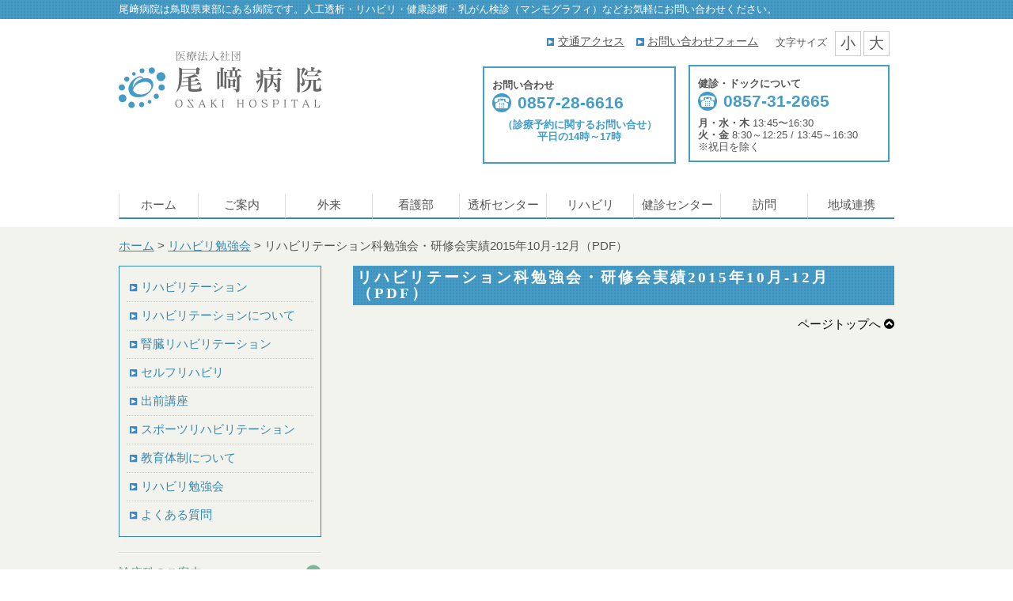

--- FILE ---
content_type: text/html; charset=UTF-8
request_url: https://www.ozakihp.or.jp/rehabilies/162/
body_size: 35255
content:
<!DOCTYPE html>
<html dir="ltr" lang="ja" prefix="og: https://ogp.me/ns#">

<head>
	<meta charset="UTF-8">
	<meta name="viewport" content="width=device-width,initial-scale=1,shrink-to-fit=no">
	<meta name="format-detection" content="telephone=no,email=no,address=no">
	<link rel="shortcut icon" href="/favicon.ico" type="image/vnd.microsoft.icon">
	<!-- css -->
	<link href="https://maxcdn.bootstrapcdn.com/font-awesome/4.2.0/css/font-awesome.min.css" rel="stylesheet">
	<link href="https://www.ozakihp.or.jp/wordpress/wp-content/themes/ozakihp/common/common.css?v1.5.0" rel="stylesheet">
	<!-- js -->
	<!--[if lt IE 9]>
	<script src="https://cdnjs.cloudflare.com/ajax/libs/html5shiv/3.7/html5shiv.min.js"></script>
	<script src="https://cdnjs.cloudflare.com/ajax/libs/respond.js/1.4.2/respond.js"></script>
	<![endif]-->
	<script type="text/javascript" src="https://ajax.googleapis.com/ajax/libs/jquery/1.9.1/jquery.min.js"></script>
	<!-- Global site tag (gtag.js) - Google Analytics -->
	<script async src="https://www.googletagmanager.com/gtag/js?id=G-FEMEPRZLJQ"></script>
	<script>
		window.dataLayer = window.dataLayer || [];

		function gtag() {
			dataLayer.push(arguments);
		}
		gtag('js', new Date());

		gtag('config', 'G-FEMEPRZLJQ');
		gtag('config', 'UA-126658628-1');
	</script>
	<title>リハビリテーション科勉強会・研修会実績2015年10月-12月（PDF） | 医療法人社団 尾﨑病院 人工透析、リハビリ、訪問看護 | 鳥取県鳥取市湖山町</title>
	<style>img:is([sizes="auto" i], [sizes^="auto," i]) { contain-intrinsic-size: 3000px 1500px }</style>
	
		<!-- All in One SEO 4.8.2 - aioseo.com -->
	<meta name="robots" content="max-image-preview:large" />
	<link rel="canonical" href="https://www.ozakihp.or.jp/rehabilies/162/" />
	<meta name="generator" content="All in One SEO (AIOSEO) 4.8.2" />
		<meta property="og:locale" content="ja_JP" />
		<meta property="og:site_name" content="医療法人社団 尾﨑病院 人工透析、リハビリ、訪問看護 | 鳥取県鳥取市湖山町 | 医療法人社団尾﨑病院のホームページへようこそ。鳥取市にある総合病院です。診療科目は、内科、外科、整形外科、脳神経内科、呼吸器内科、皮膚科、人工透析内科、リハビリテーション科、健診人間ドック、乳がん検診（マンモグラフィ）などです。" />
		<meta property="og:type" content="article" />
		<meta property="og:title" content="リハビリテーション科勉強会・研修会実績2015年10月-12月（PDF） | 医療法人社団 尾﨑病院 人工透析、リハビリ、訪問看護 | 鳥取県鳥取市湖山町" />
		<meta property="og:url" content="https://www.ozakihp.or.jp/rehabilies/162/" />
		<meta property="article:published_time" content="2016-01-26T15:00:00+00:00" />
		<meta property="article:modified_time" content="2016-01-26T15:00:00+00:00" />
		<meta name="twitter:card" content="summary" />
		<meta name="twitter:title" content="リハビリテーション科勉強会・研修会実績2015年10月-12月（PDF） | 医療法人社団 尾﨑病院 人工透析、リハビリ、訪問看護 | 鳥取県鳥取市湖山町" />
		<script type="application/ld+json" class="aioseo-schema">
			{"@context":"https:\/\/schema.org","@graph":[{"@type":"BreadcrumbList","@id":"https:\/\/www.ozakihp.or.jp\/rehabilies\/162\/#breadcrumblist","itemListElement":[{"@type":"ListItem","@id":"https:\/\/www.ozakihp.or.jp\/#listItem","position":1,"name":"\u5bb6"}]},{"@type":"Organization","@id":"https:\/\/www.ozakihp.or.jp\/#organization","name":"\u533b\u7642\u6cd5\u4eba\u793e\u56e3 \u5c3e\ufa11\u75c5\u9662 \u4eba\u5de5\u900f\u6790\u3001\u4e73\u304c\u3093\u691c\u8a3a\uff08\u30de\u30f3\u30e2\u30b0\u30e9\u30d5\u30a3\uff09\u3001\u30ea\u30cf\u30d3\u30ea\u3001\u8a2a\u554f\u770b\u8b77 | \u9ce5\u53d6\u770c\u9ce5\u53d6\u5e02\u6e56\u5c71\u753a","description":"\u533b\u7642\u6cd5\u4eba\u793e\u56e3\u5c3e\ufa11\u75c5\u9662\u306e\u30db\u30fc\u30e0\u30da\u30fc\u30b8\u3078\u3088\u3046\u3053\u305d\u3002\u9ce5\u53d6\u5e02\u306b\u3042\u308b\u7dcf\u5408\u75c5\u9662\u3067\u3059\u3002\u8a3a\u7642\u79d1\u76ee\u306f\u3001\u5185\u79d1\u3001\u5916\u79d1\u3001\u6574\u5f62\u5916\u79d1\u3001\u8133\u795e\u7d4c\u5185\u79d1\u3001\u547c\u5438\u5668\u5185\u79d1\u3001\u76ae\u819a\u79d1\u3001\u4eba\u5de5\u900f\u6790\u5185\u79d1\u3001\u30ea\u30cf\u30d3\u30ea\u30c6\u30fc\u30b7\u30e7\u30f3\u79d1\u3001\u5065\u8a3a\u4eba\u9593\u30c9\u30c3\u30af\u3001\u4e73\u304c\u3093\u691c\u8a3a\uff08\u30de\u30f3\u30e2\u30b0\u30e9\u30d5\u30a3\uff09\u306a\u3069\u3067\u3059\u3002","url":"https:\/\/www.ozakihp.or.jp\/"},{"@type":"WebPage","@id":"https:\/\/www.ozakihp.or.jp\/rehabilies\/162\/#webpage","url":"https:\/\/www.ozakihp.or.jp\/rehabilies\/162\/","name":"\u30ea\u30cf\u30d3\u30ea\u30c6\u30fc\u30b7\u30e7\u30f3\u79d1\u52c9\u5f37\u4f1a\u30fb\u7814\u4fee\u4f1a\u5b9f\u7e3e2015\u5e7410\u6708-12\u6708\uff08PDF\uff09 | \u533b\u7642\u6cd5\u4eba\u793e\u56e3 \u5c3e\ufa11\u75c5\u9662 \u4eba\u5de5\u900f\u6790\u3001\u30ea\u30cf\u30d3\u30ea\u3001\u8a2a\u554f\u770b\u8b77 | \u9ce5\u53d6\u770c\u9ce5\u53d6\u5e02\u6e56\u5c71\u753a","inLanguage":"ja","isPartOf":{"@id":"https:\/\/www.ozakihp.or.jp\/#website"},"breadcrumb":{"@id":"https:\/\/www.ozakihp.or.jp\/rehabilies\/162\/#breadcrumblist"},"datePublished":"2016-01-27T00:00:00+09:00","dateModified":"2016-01-27T00:00:00+09:00"},{"@type":"WebSite","@id":"https:\/\/www.ozakihp.or.jp\/#website","url":"https:\/\/www.ozakihp.or.jp\/","name":"\u533b\u7642\u6cd5\u4eba\u793e\u56e3 \u5c3e\ufa11\u75c5\u9662 \u4eba\u5de5\u900f\u6790\u3001\u30ea\u30cf\u30d3\u30ea\u3001\u8a2a\u554f\u770b\u8b77 | \u9ce5\u53d6\u770c\u9ce5\u53d6\u5e02\u6e56\u5c71\u753a","description":"\u533b\u7642\u6cd5\u4eba\u793e\u56e3\u5c3e\ufa11\u75c5\u9662\u306e\u30db\u30fc\u30e0\u30da\u30fc\u30b8\u3078\u3088\u3046\u3053\u305d\u3002\u9ce5\u53d6\u5e02\u306b\u3042\u308b\u7dcf\u5408\u75c5\u9662\u3067\u3059\u3002\u8a3a\u7642\u79d1\u76ee\u306f\u3001\u5185\u79d1\u3001\u5916\u79d1\u3001\u6574\u5f62\u5916\u79d1\u3001\u8133\u795e\u7d4c\u5185\u79d1\u3001\u547c\u5438\u5668\u5185\u79d1\u3001\u76ae\u819a\u79d1\u3001\u4eba\u5de5\u900f\u6790\u5185\u79d1\u3001\u30ea\u30cf\u30d3\u30ea\u30c6\u30fc\u30b7\u30e7\u30f3\u79d1\u3001\u5065\u8a3a\u4eba\u9593\u30c9\u30c3\u30af\u3001\u4e73\u304c\u3093\u691c\u8a3a\uff08\u30de\u30f3\u30e2\u30b0\u30e9\u30d5\u30a3\uff09\u306a\u3069\u3067\u3059\u3002","inLanguage":"ja","publisher":{"@id":"https:\/\/www.ozakihp.or.jp\/#organization"}}]}
		</script>
		<!-- All in One SEO -->

<script type="text/javascript">
/* <![CDATA[ */
window._wpemojiSettings = {"baseUrl":"https:\/\/s.w.org\/images\/core\/emoji\/15.1.0\/72x72\/","ext":".png","svgUrl":"https:\/\/s.w.org\/images\/core\/emoji\/15.1.0\/svg\/","svgExt":".svg","source":{"concatemoji":"https:\/\/www.ozakihp.or.jp\/wordpress\/wp-includes\/js\/wp-emoji-release.min.js?ver=6.8.1"}};
/*! This file is auto-generated */
!function(i,n){var o,s,e;function c(e){try{var t={supportTests:e,timestamp:(new Date).valueOf()};sessionStorage.setItem(o,JSON.stringify(t))}catch(e){}}function p(e,t,n){e.clearRect(0,0,e.canvas.width,e.canvas.height),e.fillText(t,0,0);var t=new Uint32Array(e.getImageData(0,0,e.canvas.width,e.canvas.height).data),r=(e.clearRect(0,0,e.canvas.width,e.canvas.height),e.fillText(n,0,0),new Uint32Array(e.getImageData(0,0,e.canvas.width,e.canvas.height).data));return t.every(function(e,t){return e===r[t]})}function u(e,t,n){switch(t){case"flag":return n(e,"\ud83c\udff3\ufe0f\u200d\u26a7\ufe0f","\ud83c\udff3\ufe0f\u200b\u26a7\ufe0f")?!1:!n(e,"\ud83c\uddfa\ud83c\uddf3","\ud83c\uddfa\u200b\ud83c\uddf3")&&!n(e,"\ud83c\udff4\udb40\udc67\udb40\udc62\udb40\udc65\udb40\udc6e\udb40\udc67\udb40\udc7f","\ud83c\udff4\u200b\udb40\udc67\u200b\udb40\udc62\u200b\udb40\udc65\u200b\udb40\udc6e\u200b\udb40\udc67\u200b\udb40\udc7f");case"emoji":return!n(e,"\ud83d\udc26\u200d\ud83d\udd25","\ud83d\udc26\u200b\ud83d\udd25")}return!1}function f(e,t,n){var r="undefined"!=typeof WorkerGlobalScope&&self instanceof WorkerGlobalScope?new OffscreenCanvas(300,150):i.createElement("canvas"),a=r.getContext("2d",{willReadFrequently:!0}),o=(a.textBaseline="top",a.font="600 32px Arial",{});return e.forEach(function(e){o[e]=t(a,e,n)}),o}function t(e){var t=i.createElement("script");t.src=e,t.defer=!0,i.head.appendChild(t)}"undefined"!=typeof Promise&&(o="wpEmojiSettingsSupports",s=["flag","emoji"],n.supports={everything:!0,everythingExceptFlag:!0},e=new Promise(function(e){i.addEventListener("DOMContentLoaded",e,{once:!0})}),new Promise(function(t){var n=function(){try{var e=JSON.parse(sessionStorage.getItem(o));if("object"==typeof e&&"number"==typeof e.timestamp&&(new Date).valueOf()<e.timestamp+604800&&"object"==typeof e.supportTests)return e.supportTests}catch(e){}return null}();if(!n){if("undefined"!=typeof Worker&&"undefined"!=typeof OffscreenCanvas&&"undefined"!=typeof URL&&URL.createObjectURL&&"undefined"!=typeof Blob)try{var e="postMessage("+f.toString()+"("+[JSON.stringify(s),u.toString(),p.toString()].join(",")+"));",r=new Blob([e],{type:"text/javascript"}),a=new Worker(URL.createObjectURL(r),{name:"wpTestEmojiSupports"});return void(a.onmessage=function(e){c(n=e.data),a.terminate(),t(n)})}catch(e){}c(n=f(s,u,p))}t(n)}).then(function(e){for(var t in e)n.supports[t]=e[t],n.supports.everything=n.supports.everything&&n.supports[t],"flag"!==t&&(n.supports.everythingExceptFlag=n.supports.everythingExceptFlag&&n.supports[t]);n.supports.everythingExceptFlag=n.supports.everythingExceptFlag&&!n.supports.flag,n.DOMReady=!1,n.readyCallback=function(){n.DOMReady=!0}}).then(function(){return e}).then(function(){var e;n.supports.everything||(n.readyCallback(),(e=n.source||{}).concatemoji?t(e.concatemoji):e.wpemoji&&e.twemoji&&(t(e.twemoji),t(e.wpemoji)))}))}((window,document),window._wpemojiSettings);
/* ]]> */
</script>
<style id='wp-emoji-styles-inline-css' type='text/css'>

	img.wp-smiley, img.emoji {
		display: inline !important;
		border: none !important;
		box-shadow: none !important;
		height: 1em !important;
		width: 1em !important;
		margin: 0 0.07em !important;
		vertical-align: -0.1em !important;
		background: none !important;
		padding: 0 !important;
	}
</style>
<link rel='stylesheet' id='wp-block-library-css' href='https://www.ozakihp.or.jp/wordpress/wp-includes/css/dist/block-library/style.min.css?ver=6.8.1' type='text/css' media='all' />
<style id='classic-theme-styles-inline-css' type='text/css'>
/*! This file is auto-generated */
.wp-block-button__link{color:#fff;background-color:#32373c;border-radius:9999px;box-shadow:none;text-decoration:none;padding:calc(.667em + 2px) calc(1.333em + 2px);font-size:1.125em}.wp-block-file__button{background:#32373c;color:#fff;text-decoration:none}
</style>
<style id='global-styles-inline-css' type='text/css'>
:root{--wp--preset--aspect-ratio--square: 1;--wp--preset--aspect-ratio--4-3: 4/3;--wp--preset--aspect-ratio--3-4: 3/4;--wp--preset--aspect-ratio--3-2: 3/2;--wp--preset--aspect-ratio--2-3: 2/3;--wp--preset--aspect-ratio--16-9: 16/9;--wp--preset--aspect-ratio--9-16: 9/16;--wp--preset--color--black: #000000;--wp--preset--color--cyan-bluish-gray: #abb8c3;--wp--preset--color--white: #ffffff;--wp--preset--color--pale-pink: #f78da7;--wp--preset--color--vivid-red: #cf2e2e;--wp--preset--color--luminous-vivid-orange: #ff6900;--wp--preset--color--luminous-vivid-amber: #fcb900;--wp--preset--color--light-green-cyan: #7bdcb5;--wp--preset--color--vivid-green-cyan: #00d084;--wp--preset--color--pale-cyan-blue: #8ed1fc;--wp--preset--color--vivid-cyan-blue: #0693e3;--wp--preset--color--vivid-purple: #9b51e0;--wp--preset--gradient--vivid-cyan-blue-to-vivid-purple: linear-gradient(135deg,rgba(6,147,227,1) 0%,rgb(155,81,224) 100%);--wp--preset--gradient--light-green-cyan-to-vivid-green-cyan: linear-gradient(135deg,rgb(122,220,180) 0%,rgb(0,208,130) 100%);--wp--preset--gradient--luminous-vivid-amber-to-luminous-vivid-orange: linear-gradient(135deg,rgba(252,185,0,1) 0%,rgba(255,105,0,1) 100%);--wp--preset--gradient--luminous-vivid-orange-to-vivid-red: linear-gradient(135deg,rgba(255,105,0,1) 0%,rgb(207,46,46) 100%);--wp--preset--gradient--very-light-gray-to-cyan-bluish-gray: linear-gradient(135deg,rgb(238,238,238) 0%,rgb(169,184,195) 100%);--wp--preset--gradient--cool-to-warm-spectrum: linear-gradient(135deg,rgb(74,234,220) 0%,rgb(151,120,209) 20%,rgb(207,42,186) 40%,rgb(238,44,130) 60%,rgb(251,105,98) 80%,rgb(254,248,76) 100%);--wp--preset--gradient--blush-light-purple: linear-gradient(135deg,rgb(255,206,236) 0%,rgb(152,150,240) 100%);--wp--preset--gradient--blush-bordeaux: linear-gradient(135deg,rgb(254,205,165) 0%,rgb(254,45,45) 50%,rgb(107,0,62) 100%);--wp--preset--gradient--luminous-dusk: linear-gradient(135deg,rgb(255,203,112) 0%,rgb(199,81,192) 50%,rgb(65,88,208) 100%);--wp--preset--gradient--pale-ocean: linear-gradient(135deg,rgb(255,245,203) 0%,rgb(182,227,212) 50%,rgb(51,167,181) 100%);--wp--preset--gradient--electric-grass: linear-gradient(135deg,rgb(202,248,128) 0%,rgb(113,206,126) 100%);--wp--preset--gradient--midnight: linear-gradient(135deg,rgb(2,3,129) 0%,rgb(40,116,252) 100%);--wp--preset--font-size--small: 13px;--wp--preset--font-size--medium: 20px;--wp--preset--font-size--large: 36px;--wp--preset--font-size--x-large: 42px;--wp--preset--spacing--20: 0.44rem;--wp--preset--spacing--30: 0.67rem;--wp--preset--spacing--40: 1rem;--wp--preset--spacing--50: 1.5rem;--wp--preset--spacing--60: 2.25rem;--wp--preset--spacing--70: 3.38rem;--wp--preset--spacing--80: 5.06rem;--wp--preset--shadow--natural: 6px 6px 9px rgba(0, 0, 0, 0.2);--wp--preset--shadow--deep: 12px 12px 50px rgba(0, 0, 0, 0.4);--wp--preset--shadow--sharp: 6px 6px 0px rgba(0, 0, 0, 0.2);--wp--preset--shadow--outlined: 6px 6px 0px -3px rgba(255, 255, 255, 1), 6px 6px rgba(0, 0, 0, 1);--wp--preset--shadow--crisp: 6px 6px 0px rgba(0, 0, 0, 1);}:where(.is-layout-flex){gap: 0.5em;}:where(.is-layout-grid){gap: 0.5em;}body .is-layout-flex{display: flex;}.is-layout-flex{flex-wrap: wrap;align-items: center;}.is-layout-flex > :is(*, div){margin: 0;}body .is-layout-grid{display: grid;}.is-layout-grid > :is(*, div){margin: 0;}:where(.wp-block-columns.is-layout-flex){gap: 2em;}:where(.wp-block-columns.is-layout-grid){gap: 2em;}:where(.wp-block-post-template.is-layout-flex){gap: 1.25em;}:where(.wp-block-post-template.is-layout-grid){gap: 1.25em;}.has-black-color{color: var(--wp--preset--color--black) !important;}.has-cyan-bluish-gray-color{color: var(--wp--preset--color--cyan-bluish-gray) !important;}.has-white-color{color: var(--wp--preset--color--white) !important;}.has-pale-pink-color{color: var(--wp--preset--color--pale-pink) !important;}.has-vivid-red-color{color: var(--wp--preset--color--vivid-red) !important;}.has-luminous-vivid-orange-color{color: var(--wp--preset--color--luminous-vivid-orange) !important;}.has-luminous-vivid-amber-color{color: var(--wp--preset--color--luminous-vivid-amber) !important;}.has-light-green-cyan-color{color: var(--wp--preset--color--light-green-cyan) !important;}.has-vivid-green-cyan-color{color: var(--wp--preset--color--vivid-green-cyan) !important;}.has-pale-cyan-blue-color{color: var(--wp--preset--color--pale-cyan-blue) !important;}.has-vivid-cyan-blue-color{color: var(--wp--preset--color--vivid-cyan-blue) !important;}.has-vivid-purple-color{color: var(--wp--preset--color--vivid-purple) !important;}.has-black-background-color{background-color: var(--wp--preset--color--black) !important;}.has-cyan-bluish-gray-background-color{background-color: var(--wp--preset--color--cyan-bluish-gray) !important;}.has-white-background-color{background-color: var(--wp--preset--color--white) !important;}.has-pale-pink-background-color{background-color: var(--wp--preset--color--pale-pink) !important;}.has-vivid-red-background-color{background-color: var(--wp--preset--color--vivid-red) !important;}.has-luminous-vivid-orange-background-color{background-color: var(--wp--preset--color--luminous-vivid-orange) !important;}.has-luminous-vivid-amber-background-color{background-color: var(--wp--preset--color--luminous-vivid-amber) !important;}.has-light-green-cyan-background-color{background-color: var(--wp--preset--color--light-green-cyan) !important;}.has-vivid-green-cyan-background-color{background-color: var(--wp--preset--color--vivid-green-cyan) !important;}.has-pale-cyan-blue-background-color{background-color: var(--wp--preset--color--pale-cyan-blue) !important;}.has-vivid-cyan-blue-background-color{background-color: var(--wp--preset--color--vivid-cyan-blue) !important;}.has-vivid-purple-background-color{background-color: var(--wp--preset--color--vivid-purple) !important;}.has-black-border-color{border-color: var(--wp--preset--color--black) !important;}.has-cyan-bluish-gray-border-color{border-color: var(--wp--preset--color--cyan-bluish-gray) !important;}.has-white-border-color{border-color: var(--wp--preset--color--white) !important;}.has-pale-pink-border-color{border-color: var(--wp--preset--color--pale-pink) !important;}.has-vivid-red-border-color{border-color: var(--wp--preset--color--vivid-red) !important;}.has-luminous-vivid-orange-border-color{border-color: var(--wp--preset--color--luminous-vivid-orange) !important;}.has-luminous-vivid-amber-border-color{border-color: var(--wp--preset--color--luminous-vivid-amber) !important;}.has-light-green-cyan-border-color{border-color: var(--wp--preset--color--light-green-cyan) !important;}.has-vivid-green-cyan-border-color{border-color: var(--wp--preset--color--vivid-green-cyan) !important;}.has-pale-cyan-blue-border-color{border-color: var(--wp--preset--color--pale-cyan-blue) !important;}.has-vivid-cyan-blue-border-color{border-color: var(--wp--preset--color--vivid-cyan-blue) !important;}.has-vivid-purple-border-color{border-color: var(--wp--preset--color--vivid-purple) !important;}.has-vivid-cyan-blue-to-vivid-purple-gradient-background{background: var(--wp--preset--gradient--vivid-cyan-blue-to-vivid-purple) !important;}.has-light-green-cyan-to-vivid-green-cyan-gradient-background{background: var(--wp--preset--gradient--light-green-cyan-to-vivid-green-cyan) !important;}.has-luminous-vivid-amber-to-luminous-vivid-orange-gradient-background{background: var(--wp--preset--gradient--luminous-vivid-amber-to-luminous-vivid-orange) !important;}.has-luminous-vivid-orange-to-vivid-red-gradient-background{background: var(--wp--preset--gradient--luminous-vivid-orange-to-vivid-red) !important;}.has-very-light-gray-to-cyan-bluish-gray-gradient-background{background: var(--wp--preset--gradient--very-light-gray-to-cyan-bluish-gray) !important;}.has-cool-to-warm-spectrum-gradient-background{background: var(--wp--preset--gradient--cool-to-warm-spectrum) !important;}.has-blush-light-purple-gradient-background{background: var(--wp--preset--gradient--blush-light-purple) !important;}.has-blush-bordeaux-gradient-background{background: var(--wp--preset--gradient--blush-bordeaux) !important;}.has-luminous-dusk-gradient-background{background: var(--wp--preset--gradient--luminous-dusk) !important;}.has-pale-ocean-gradient-background{background: var(--wp--preset--gradient--pale-ocean) !important;}.has-electric-grass-gradient-background{background: var(--wp--preset--gradient--electric-grass) !important;}.has-midnight-gradient-background{background: var(--wp--preset--gradient--midnight) !important;}.has-small-font-size{font-size: var(--wp--preset--font-size--small) !important;}.has-medium-font-size{font-size: var(--wp--preset--font-size--medium) !important;}.has-large-font-size{font-size: var(--wp--preset--font-size--large) !important;}.has-x-large-font-size{font-size: var(--wp--preset--font-size--x-large) !important;}
:where(.wp-block-post-template.is-layout-flex){gap: 1.25em;}:where(.wp-block-post-template.is-layout-grid){gap: 1.25em;}
:where(.wp-block-columns.is-layout-flex){gap: 2em;}:where(.wp-block-columns.is-layout-grid){gap: 2em;}
:root :where(.wp-block-pullquote){font-size: 1.5em;line-height: 1.6;}
</style>
<link rel='stylesheet' id='style-css' href='https://www.ozakihp.or.jp/wordpress/wp-content/themes/ozakihp/style.css?ver=1.0.0-44388abbd20ea943c033bde009f72cde' type='text/css' media='all' />
</head>

<body id="main" class="wp-singular rehabilies-template-default single single-rehabilies postid-162 wp-theme-ozakihp">
	<!-- header -->
	<div class="header" id="top">
		<div class="hcopy">
			<p>尾﨑病院は鳥取県東部にある病院です。人工透析・リハビリ・健康診断・乳がん検診（マンモグラフィ）などお気軽にお問い合わせください。</p>
		</div>

		<header>
			<p class="logo"><a href="/"><img src="https://www.ozakihp.or.jp/wordpress/wp-content/themes/ozakihp/common/img/h-logo.png" width="257" height="73" alt="医療法人社団 尾﨑病院"></a></p>

			<nav class="gnav1 cf" role="navigation">
				<ul>
					<li><span>▶</span> <a href="/info/access">交通アクセス</a></li>
					<li><span>▶</span> <a href="/inquiry">お問い合わせフォーム</a></li>
				</ul>
			</nav>

			<div id="font-size"></div>
			<div class="sp-menu">
				<a><img src="https://www.ozakihp.or.jp/wordpress/wp-content/themes/ozakihp/common/img/menu.svg"></a>
			</div>

			<div class="h-tel">
				<p class="ask">お問い合わせ</p>
				<address>0857-28-6616</address>
				<p class="reservation-pm" style="color: #439DC7;"><strong>（診療予約に関するお問い合せ）<br>平日の14時～17時</strong></p>
				<!-- <p>午前 8:30〜11:00</p>
				<p>午後 14:00〜16:30</p> -->
			</div>

			<div class="h-tel_2">
				<p class="ask">健診・ドックについて</p>
				<address>0857-31-2665</address>
				<p style="font-size: 0.7em;"><strong>月・水・木</strong> 13:45〜16:30<br><strong>火・金</strong> 8:30～12:25 / 13:45～16:30<br>※祝日を除く</p>
			</div>

		</header>
	</div>

	<nav class="gnav2" role="navigation">
		<div class="clo-b"><img src="https://www.ozakihp.or.jp/wordpress/wp-content/themes/ozakihp/common/img/close.svg"></div>
		<div class="h-tel sp">
			<p class="ask">お問い合わせ</p>
			<address><a href="tel:0857-28-6616" style="color:#439DC7; text-decoration: none;">0857-28-6616</a></address>
			<span style="color: #439DC7;"><strong>(診療予約に関するお問い合せ)<br>平日の14時～17時</strong></span><br>
			<!-- <p>午前 8:30〜11:00</p>
			<p>午後 14:00〜16:30</p> -->
		</div>
		<div class="h-tel sp" style="padding-bottom: 60px;">
			<p class="ask">健診・ドッグについて</p>
			<address><a href="tel:0857-31-2665" style="color:#439DC7; text-decoration: none;">0857-31-2665</a></address>
			<p><strong>月・水・木</strong> 13:45〜16:30<br>
				<strong>火・金</strong> 8:30～12:25 / 13:45～16:30 ※祝日を除く
			</p>
		</div>
		<ul class="cf">
			<li class="ft"><a href="/">ホーム</a></li>
			<li class="ft"><a href="/info/">ご案内</a>
				<ul>
					<li><a href="/info/">ご案内メニュー</a></li>
					<li><a href="/info/rinen">病院理念</a></li>
					<li><a href="/info/outline">病院の概要と沿革</a></li>
					<li><a href="/info/access">アクセスマップ</a></li>
					<li><a href="/info/shien">ワークライフバランス</a></li>
					<!--<li><a href="/info/kokudokoutuu">国土交通省協力事業（短期入院事業）</a></li>-->
				</ul>
			</li>

			<li class="ft"><a href="/service/">外来</a>
				<ul>
					<li><a href="/service/">外来のご案内</a></li>
					<li><a href="/service/#gairai">専門外来のご案内</a></li>
					<li><a href="/service/doctor">医師の紹介</a></li>
					<li><a href="/faq/#gairai">よくある質問</a></li>
				</ul>
			</li>

			<li class="ft"><a href="/nurse/">看護部</a>
				<ul>
					<li><a href="/nurse/">看護部について</a></li>
					<li><a href="/nurse/outpatient/">外来</a></li>
					<li><a href="/nurse/ward/">療養A病棟・療養B病棟</a></li>
					<!--<li><a href="/nurse/nurse-ward/">一般病棟</a></li>-->
					<li><a href="/nurse/rehabili-ward/">回復期リハビリテーション病棟</a></li>
					<li><a href="/dialysis">透析センター</a></li>
					<!-- <li><a href="/nurse/ward-b/">療養B病棟</a></li> -->
					<li><a href="/faq/#byo">よくある質問</a></li>
				</ul>
			</li>


			<!--<li class="ft"><a href="/nurse/rehabili-ward/">回復期リハビリテーション病棟</a>
				<ul>
					<li><a href="/nurse/rehabili-ward/">回復期リハビリテーション病棟</a></li>
					<li><a href="">入院から退院までの流れ</a></li>
				</ul>
			</li>-->


			<li class="ft"><a href="/dialysis">透析センター</a>
				<ul>
					<li><a href="/dialysis/">透析センター</a></li>
					<!-- <li><a href="/dialysis/facilities">施設案内</a></li>
					<li><a href="/dialysis/treatment">治療内容</a></li> -->
					<li><a href="https://www.ozakihp.or.jp/wordpress/wp-content/themes/ozakihp/dialysis/doc/rinjitouseki.doc" title="ダウンロード">ゲスト透析</a></li>
				</ul>
			</li>
			<li class="ft"><a href="/rehabili/">リハビリ</a>
				<ul>
					<li><a href="/rehabili/">リハビリテーション</a></li>
					<li><a href="/rehabili/about">リハビリテーションについて</a></li>
					<li><a href="/rehabili/kidney-rehabili">腎臓リハビリテーション</a></li>
					<li><a href="/rehabili/self-rehabili">セルフリハビリ</a></li>
					<li><a href="/rehabili/delivery-recture">出前講座</a></li>
					<li><a href="/rehabili/sports-rehabili">スポーツリハビリテーション</a></li>
					<li><a href="/rehabili/about-system">教育体制について</a></li>
					<li><a href="/Pages/rehabilies">リハビリ勉強会</a></li>
					<li><a href="/faq/#other">よくある質問</a></li>
					<!--<li><a href="/rehabili/h-massa">訪問マッサージ</a></li>-->
					<!--<li><a href="/rehabili/t-rehabili.html">通所リハビリテーション</a></li>-->
				</ul>
			</li>
			<li class="ft"><a href="/checkup/">健診センター</a>
				<ul>
					<li><a href="/checkup/#cu-01">健診コース</a></li>
					<li><a href="/checkup/#cu-02">コース別実施項目</a></li>
					<li><a href="/checkup/#cu-03">オプション検査</a></li>
					<li><a href="/checkup/#cu-04">健診の流れ</a></li>
					<li><a href="/checkup/#cu-05">お申込み方法</a></li>
					<li><a href="/checkup/#cu-06">実施日及び所要時間</a></li>
				</ul>
			</li>
			<li class="ft"><a href="/houmon-rehabili">訪問</a>
				<ul>
					<li><a href="/houmon-rehabili">訪問リハビリテーション</a></li>
					<!--<li><a href="/h-st">訪問看護</a></li>-->
				</ul>
			</li>
			<li class="ft"><a href="/alliances">地域連携</a>
				<ul>
					<li><a href="/alliances">地域連携</a></li>
					<li><a href="/alliances/contact">お問い合わせフォーム</a></li>
				</ul>
			</li>
			<li class="ft sp"><a href="/faq">よくある質問</a></li>
			<li class="ft sp"><a href="/recruit">求人情報</a></li>
			<li class="ft sp"><a href="/other">その他ご案内</a></li>
		</ul>
	</nav><div class="body cf">
	<div class="bread">
	<!-- Breadcrumb NavXT 7.4.1 -->
<span property="itemListElement" typeof="ListItem"><a property="item" typeof="WebPage" title="ホームへ移動" href="https://www.ozakihp.or.jp" class="home"><span property="name">ホーム</span></a><meta property="position" content="1"></span> &gt; <span property="itemListElement" typeof="ListItem"><a property="item" typeof="WebPage" title="リハビリ勉強会へ移動する" href="https://www.ozakihp.or.jp/rehabilies/" class="archive post-rehabilies-archive" ><span property="name">リハビリ勉強会</span></a><meta property="position" content="2"></span> &gt; <span property="itemListElement" typeof="ListItem"><span property="name" class="post post-rehabilies current-item">リハビリテーション科勉強会・研修会実績2015年10月-12月（PDF）</span><meta property="url" content="https://www.ozakihp.or.jp/rehabilies/162/"><meta property="position" content="3"></span></div>
	<div class="sidem">
			<ul class="subm">
			<li><a href="/rehabili/"><span>▶</span>リハビリテーション</a></li>
			<li><a href="/rehabili/about/"><span>▶</span>リハビリテーションについて</a></li>
			<li><a href="/rehabili/kidney-rehabili/"><span>▶</span>腎臓リハビリテーション</a></li>
			<li><a href="/rehabili/self-rehabili/"><span>▶</span>セルフリハビリ</a></li>
			<li><a href="/rehabili/delivery-recture/"><span>▶</span>出前講座</a></li>
			<li><a href="/rehabili/sports-rehabili/"><span>▶</span>スポーツリハビリテーション</a></li>
			<li><a href="/rehabili/about-system/"><span>▶</span>教育体制について</a></li>
			<li><a href="https://www.ozakihp.or.jp/rehabilies/"><span>▶</span>リハビリ勉強会</a></li>
			<li><a href="/faq/#other"><span>▶</span>よくある質問</a></li>
		</ul>
		<div class="hosinfo">
		<nav class="gnav3" role="navigation">
			<ul>
				<li><a href="/service">診療科のご案内</a></li>
				<li><a href="/faq">よくある質問</a></li>
				<li><a href="/recruit">求人情報</a></li>
				<li><a href="/other">その他ご案内</a></li>
			</ul>
		</nav>
	</div>
	<aside class="lcol">
		<!--<p><a href="http://buzip.net/tottori/ozakihp/"><img src="https://www.ozakihp.or.jp/wordpress/wp-content/themes/ozakihp/common/img/sm-01.jpg" alt="鳥取の社長TV 尾﨑舞" width="256" height="183" title="外部リンクです"></a></p>-->
		<p><a href="/wordpress/wp-content/uploads/2025/03/demaekouzalist_202504.pdf" target="_blank"><img src="https://www.ozakihp.or.jp/wordpress/wp-content/themes/ozakihp/common/img/sm-06.png" alt="出前講座はじめました" width="256" height="81" title="PDFダウンロード"></a></p>
		<p><a href="/bisyokuraku"><img src="https://www.ozakihp.or.jp/wordpress/wp-content/themes/ozakihp/common/img/sm-04.png" alt="美楽食チーム" width="256" height="81" title="PDFダウンロード"></a></p>
		<p><a href="/other"><img src="https://www.ozakihp.or.jp/wordpress/wp-content/themes/ozakihp/common/img/sm-05.png" width="256" height="81" alt="各種パンフレットダウンロード"></a></p>
		<p><a href="https://www.ozakihp.or.jp/wordpress/wp-content/themes/ozakihp/checkup/doc/dock-camp_v3_2507.pdf" target="_blank"><img src="https://www.ozakihp.or.jp/wordpress/wp-content/themes/ozakihp/img/banner-doc6.png" alt="尾﨑ドック5000円OFFキャンペーン（3月のみ期間限定キャンペーン）"></a></p>
		<p><a href="https://www.ozakihp.or.jp/online_menkai/"><img src="https://www.ozakihp.or.jp/wordpress/wp-content/uploads/2021/01/online_menkai.jpg"  alt="オンライン面会フォーム"></a></p>
	</aside>
</div>			<div class="contents" style="font-size: 100%;">
			<section>
				<h1 class="subt fst">リハビリテーション科勉強会・研修会実績2015年10月-12月（PDF）</h1>
								<p class="pt"><a href="#top">ページトップへ <i class="fa fa-chevron-circle-up"></i></a></p>
			</section>
		</div>
	</div>
<div class="footer">
	<footer>
					<nav class="gnav4" role="navigation">
				<ul>
					<!-- <a href="https://www.ozakihp.or.jp/newspaper/">
						<li class="mm4">
							<span>外来プチ</span>新聞
							<span class="more">▶ More</span>
						</li>
					</a>
					<a href="https://www.ozakihp.or.jp/category/%e5%81%a5%e8%a8%ba%e3%82%bb%e3%83%b3%e3%82%bf%e3%83%bc%e3%81%a0%e3%82%88%e3%82%8a/">
						<li class="mm4">
							<span>健診センター</span>だより
							<span class="more">▶ More</span>
						</li>
					</a> -->
					<!--
					<a href="https://www.ozakihp.or.jp/ozaki_tsushin/">
						<li class="ozaki_tsushin">
							<span>訪問看護</span>おざき通信
							<span class="more">▶ More</span>
						</li>
					</a>
-->
					<a href="/mepost/">
						<li class="mm2">
							<span>尾﨑病院</span>ME室だより<br>
							<span class="more">▶ More</span>
						</li>
					</a>
					<!--<a href="https://www.ozakihp.or.jp/atoz/">
						<li class="mm3">
							<span>院内情報誌</span>「AtoZ」
							<span class="more">▶ More</span>
						</li>
					</a>-->
					<a href="/recruit/subsidy">
						<li class="mm1">
							<span>資格取得を</span>支援します
							<span class="more">▶ More</span>
						</li>
					</a>
					<a href="https://www.ozakihp.or.jp/wordpress/wp-content/themes/ozakihp/dialysis/doc/rinjitouseki1311.pdf" target="_blank">
						<li class="mm5">
							<span>臨時透析の</span>ご案内
							<span class="more">▶ More</span>
						</li>
					</a>
					<a href="/info/shien">
						<li class="mm6">
							<span>ワークライフ</span>バランス
							<span class="more">▶ More</span>
						</li>
					</a>
					<!-- <a href="/service/index.html#nosmoke">
						<li class="mm2">
							<span>禁煙外来を</span>始めました
							<span class="more">▶ More</span>
						</li>
					</a> -->
					<!-- <a href="https://www.ozakihp.or.jp/wordpress/wp-content/themes/ozakihp/checkup/doc/dock-camp.pdf"><li class="mm2"><img src="https://www.ozakihp.or.jp/wordpress/wp-content/themes/ozakihp/img/bn_dock-off2.png" alt="尾﨑ドック5000円OFFキャンペーン（1-3月まで）"></li></a> -->
				</ul>
			</nav>
		
		<p class="logo"><img src="https://www.ozakihp.or.jp/wordpress/wp-content/themes/ozakihp/img/f-logo.png" alt="医療法人社団 尾﨑病院"></p>
		<address>〒680-0941　鳥取県鳥取市湖山町北2丁目555　<span>TEL 0857-28-6616　FAX 0857-31-0730</span></address>

		<ul class="fnav cf" role="navigation">
			<li><a href="/">トップページ</a></li>
			<li><a href="/other/privacy">個人情報保護方針</a></li>
			<li><a href="/sitemap">サイトマップ</a></li>
			<li><a href="/info">インフォメーション</a></li>
			<li><a href="/service">診療内容</a></li>
			<li><a href="/ward">病棟</a></li>
			<li><a href="/dialysis">透析</a></li>
			<li><a href="/rehabili">リハビリ</a></li>
			<li><a href="/checkup">健診</a></li>
			<!--<li><a href="/h-st">介護事業</a></li>-->
			<li><a href="/recruit">求人</a></li>
			<li><a href="/alliances">地域連携</a></li>
			<li><a href="/inquiry">一般お問合せ窓口</a></li>
		</ul>

		<a class="nonsmoking" href="https://www.ozakihp.or.jp/wordpress/wp-content/themes/ozakihp/info/doc/non-smoking-area-map.pdf" target="_blank">敷地内全面禁煙</a>
		<p class="cr"><img src="https://www.ozakihp.or.jp/wordpress/wp-content/themes/ozakihp/img/f-cr.png" alt=""></p>

	</footer>
</div>


<!-- js -->
<script type="text/javascript" src="https://cdnjs.cloudflare.com/ajax/libs/jquery-cookie/1.4.1/jquery.cookie.min.js"></script>
<script type="text/javascript" src="https://www.ozakihp.or.jp/wordpress/wp-content/themes/ozakihp/js/asset.js"></script>
<script type="speculationrules">
{"prefetch":[{"source":"document","where":{"and":[{"href_matches":"\/*"},{"not":{"href_matches":["\/wordpress\/wp-*.php","\/wordpress\/wp-admin\/*","\/wordpress\/wp-content\/uploads\/*","\/wordpress\/wp-content\/*","\/wordpress\/wp-content\/plugins\/*","\/wordpress\/wp-content\/themes\/ozakihp\/*","\/*\\?(.+)"]}},{"not":{"selector_matches":"a[rel~=\"nofollow\"]"}},{"not":{"selector_matches":".no-prefetch, .no-prefetch a"}}]},"eagerness":"conservative"}]}
</script>
</body>

</html>

--- FILE ---
content_type: text/css
request_url: https://www.ozakihp.or.jp/wordpress/wp-content/themes/ozakihp/common/common.css?v1.5.0
body_size: 27423
content:
/* Generated by less 2.2.0 */
@charset "UTF-8";
/* Reset style */
/*
Copyright (c) 2009, Yahoo! Inc. All rights reserved.
Code licensed under the BSD License:
http://developer.yahoo.net/yui/license.txt
version: 3.0.0
build: 1549
*/
html {
  color: #666666;
  color: #555555;
  background: #FFF;
}
body {
  -webkit-text-size-adjust: 100% !important;
}
body,
div,
dl,
dt,
dd,
ul,
ol,
li,
h1,
h2,
h3,
h4,
h5,
h6,
pre,
code,
form,
fieldset,
legend,
input,
textarea,
p,
blockquote,
th,
td {
  margin: 0;
  padding: 0;
  font-family: "Helvetica Neue", Arial, "游ゴシック", YuGothic, "ヒラギノ角ゴ ProN W3", "Hiragino Kaku Gothic ProN", "メイリオ", Meiryo, sans-serif;
}
p {
  text-align: justify;
}
table {
  border-collapse: collapse;
  border-spacing: 0;
}
fieldset,
img {
  border: 0;
}
address,
caption,
cite,
code,
dfn,
th,
var {
  font-style: normal;
  font-weight: normal;
}
/* li { list-style:none; } */
caption,
th {
  text-align: left;
}
h1,
h2,
h3,
h4,
h5,
h6 {
  font-size: 100%;
}
q:before,
q:after {
  content: '';
}
abbr,
acronym {
  border: 0;
  font-variant: normal;
}
sup,
sub {
  height: 0;
  line-height: 1;
  vertical-align: baseline;
  _vertical-align: bottom;
  position: relative;
}
sup {
  font-size: 6px;
  bottom: 1ex;
}
sub {
  font-size: 6px;
  top: .5ex;
}
input,
textarea,
select {
  font-family: inherit;
  font-size: inherit;
  font-weight: inherit;
}
input,
textarea,
select {
  *font-size: 100%;
}
legend {
  color: #000;
}
small {
  font-size: 75%;
}
/**** 全般 ****/
body {
  margin: 0;
  padding: 0;
  font-size: 14pt;
}
/* header */
#header,
header {
  position: relative;
}
/* footer */
#footer {
  position: relative;
}
a {
  color: #666666;
  color: #555555;
}
a:hover {
  color: #000000;
}
.bgw {
  background: #ffffff;
}
.subt {
  background: #3988af url(./img/bg-pat1.png) repeat;
  font-family: "Times New Roman", "ヒラギノ明朝 ProN W3", "Hiragino Mincho ProN", "メイリオ", Meiryo, serif;
  font-size: 1em;
  letter-spacing: 3px;
  color: #ffffff;
  padding: 5px;
  margin-bottom: 15px;
  line-height: 110%;
}
.nor h2 {
  color: #398db5;
}
.sp-menu {
  display: none;
}
.blk {
  margin-bottom: 40px;
}
.blk h2 {
  color: #398db5;
  border: 1px solid #398db5;
  font-size: 1em;
  padding: 4px 10px;
  background: #ffffff;
  font-weight: normal;
  margin-bottom: 20px;
  letter-spacing: 0.2em;
  line-height: 110%;
}
.gr {
  color: #589e7b;
}
.bl {
  color: #398db5;
}
.red {
  color: #FF0000;
}
.cr {
  text-align: center;
}
.pdf:before {
  content: url(./img/icon-pdf.png);
  margin-right: 5px;
}
.doc:before {
  content: url(./img/icon-word.png);
  margin-right: 5px;
}
.xls:before {
  content: url(./img/icon-excel.png);
  margin-right: 5px;
}
.list1 {
  list-style: none;
  margin: 0 0 0 23px;
  padding: 0;
}
.list1 li {
  margin-bottom: 10px;
}
.list1 a {
  color: #589e7b;
  display: block;
  background: url(./img/menu-ele1.png) no-repeat left center;
  min-height: 18px;
  padding-left: 23px;
  margin-left: -23px;
}
.txtr {
  text-align: right !important;
}
.txtl {
  text-align: left !important;
}
.txtc {
  text-align: center !important;
}
.fbl {
  color: #000 !important;
}
.sitemap {
  margin-bottom: 40px;
  border-bottom: 1px solid #cccccc;
}
.sitemap dt {
  border-top: 1px solid #cccccc;
}
.sitemap dt a {
  color: #589e7b;
  background: url(./img/a-info.png) no-repeat left center;
  font-size: 1em;
  text-decoration: none;
  padding: 10px 25px;
  display: block;
}
.sitemap dt a:hover {
  background-color: #eeeeee;
}
.sitemap ul {
  margin-left: 40px;
  font-size: 0.9em;
  list-style: none;
}
.sitemap li {
  border-top: 1px dotted #cccccc;
}
.sitemap li:before {
  content: "・";
  float: left;
  margin-left: 3px;
  margin-top: 8px;
}
.sitemap li a {
  text-decoration: none;
  padding: 8px;
  display: block;
}
.sitemap li a:hover {
  background-color: #eeeeee;
}
.h-tel {
  text-align: left;
/*   margin-left: 550px;
  margin-top: 20px;
  width: 400px; */
  position: relative;
  border: 2px solid #439DC7;
  padding: 15px 10px 25px 10px;
  margin-left: 280px;
  margin-top: 20px;
  width: 320px;
}

.h-tel_2 {
	text-align: left;
  position: relative;
  border: 2px solid #439DC7;
  padding: 15px 10px 25px 10px;
  margin-left: 630px;
  margin-top: -90px;
  width: 330px;
  height: 46px;
}

.h-tel .ask, .h-tel_2 .ask {
  text-align: left;
  font-weight: bold;
  font-size: 0.7em;
  line-height: 100%;
  margin-bottom: -5px;
}

address {
	position:relative;	
}

.reservation-pm {
	 font-size: 0.7em !important;
	position: absolute;
	top: 60px;
	left:45px;
}

.h-tel address, .h-tel_2 address{
  font-weight: bold;
  font-size: 1.1em;
  color: #439DC7;
  line-height: 2em;
  width: 45%;
  float: left;
  padding-left: 32px;
  background: url(./img/icon-tel.png) no-repeat 0 center;
  font-family: Helvetica, Arial, sans-serif;
}
.h-tel p, .h-tel_2 p {
/*   font-size: 0.95em; */
  font-size: 0.85em;
  text-align: right;
  margin: 0 0;
  line-height: 120%;
}
@media screen and (max-width: 60em) {
  body {
    font-size: 16px;
  }
  header {
    box-sizing: border-box;
    position: relative;
    width: 100%;
    overflow: auto;
  }
  header .logo {
    box-sizing: border-box;
    padding: 0 10px;
    margin: 45px 0 10px 0;
    width: 50%;
    float: left;
  }
  header .logo img {
    width: 100%;
    height: auto;
  }
  .sp-menu {
    display: block;
    float: right;
    margin: 50px 15px 0 0;
    width: 35px;
    height: 35px;
    z-index: 100;
  }
  .sp-menu img {
    width: 100%;
    height: auto;
  }
  .gnav1 {
    position: absolute;
    top: 0;
    left: 0;
    width: 100%;
  }
  .gnav1 ul {
    margin: 0;
    list-style: none;
    overflow: auto;
  }
  .gnav1 li {
    box-sizing: border-box;
    text-align: center;
    font-size: 0.7rem;
    background: #429CC7;
    padding: 10px 5px;
    width: 50%;
    float: left;
    border-right: 1px solid #3486AB;
    border-left: 1px solid #5FA7C8;
    line-height: 110%;
  }
  .gnav1 li a {
    color: #FFFFFF;
    text-decoration: none;
  }
  .hcopy,
  .h-tel,
  .h-tel_2,
  #font-size {
    display: none;
  }
  .gnav2 {
    display: none;
    box-sizing: border-box;
    background: #ffffff;
    width: 100%;
    margin: 0;
    position: absolute;
    top: 0;
    left: 0;
    z-index: 6000;
    min-height: 100%;
    padding: 10px;
  }
  .gnav2 .clo-b {
    position: fixed;
    top: 0;
    right: 0;
    width: 35px;
    height: 35px;
    background: #eeeeee;
    padding: 10px;
    z-index: 100;
  }
  .gnav2 .clo-b img {
    width: 100%;
    height: auto;
  }
  .gnav2 .h-tel {
    margin: 0 0 20px 0;
    box-sizing: border-box;
    display: block;
    float: none;
    width: 100%;
    text-align: left;
    position: relative;
    border: 2px solid #439DC7;
    padding: 10px;
  }
  .gnav2 .h-tel .ask {
    text-align: left;
    font-weight: bold;
    font-size: 0.8em;
    line-height: 100%;
    margin-bottom: 5px;
  }
  .gnav2 .h-tel address {
    font-weight: bold;
    font-size: 1.4em;
    color: #439DC7;
    line-height: 1.8em;
    width: 100%;
    float: none;
    padding-left: 32px;
    background: url(./img/icon-tel.png) no-repeat 0 center;
    font-family: Helvetica, Arial, sans-serif;
  }
  .gnav2 .h-tel address + p {
    float: left;
    margin: 0 15px;
  }
  .gnav2 .h-tel p {
    font-size: 0.95em;
    margin: 0 0;
    text-align: left;
    line-height: 120%;
  }
	.h-tel-k{
	 padding-bottom: 30px !important;
	}
  .gnav2 .ft {
    font-size: 1em;
    text-decoration: none;
    list-style: none;
    border-bottom: 1px solid #eeeeee;
  }
  .gnav2 .ft > a {
    color: #589e7b;
    display: block;
    padding: 10px 25px;
    background: url(./img/a-info.png) no-repeat left center;
  }
  .gnav2 .ft ul {
    margin-left: 40px;
    font-size: 0.9em;
    list-style: none;
  }
  .gnav2 .ft li {
    border-top: 1px dotted #cccccc;
  }
  .gnav2 .ft li:before {
    content: "・";
    float: left;
    margin-left: 3px;
    margin-top: 12px;
  }
  .gnav2 .ft li a {
    text-decoration: none;
    padding: 12px 8px;
    display: block;
  }
  .gnav2 .ft li a:hover {
    background-color: #eeeeee;
  }
  .mb-menu {
    display: none;
    box-sizing: border-box;
    position: relative;
    width: 96%;
    margin: 10px auto;
    background: rgba(100, 200, 200, 0.9);
    border-radius: 5px;
  }
  .bread {
    box-sizing: border-box;
    padding: 10px;
    font-size: 0.8em;
    border-top: 1px solid #CCCCCC;
    border-bottom: 1px solid #CCCCCC;
  }
  .subm {
    margin: 0;
    list-style: none;
    overflow: auto;
    background: #429CC7;
  }
  .subm li {
    box-sizing: border-box;
    text-align: center;
    font-size: 0.7rem;
    line-height: 120%;
    background: #429CC7;
    padding: 10px 5px;
    width: 50%;
    float: left;
    border-right: 1px solid #3486AB;
    border-left: 1px solid #5FA7C8;
    border-bottom: 1px solid #3486AB;
    border-top: 1px solid #5FA7C8;
  }
  .subm li a {
    color: #FFFFFF;
    text-decoration: none;
  }
  .annai {
    display: none;
    box-sizing: border-box;
    margin: 20px;
  }
  .annai h2 {
    text-align: center;
    font-size: 1em;
    color: #ffffff;
    font-family: "Times New Roman", "ヒラギノ明朝 ProN W3", "Hiragino Mincho ProN", "メイリオ", Meiryo, serif;
    background: #589e7b;
    padding: 2px;
    border-radius: 5px;
    letter-spacing: 5px;
    margin-bottom: 15px;
  }
  .annai h3 {
    text-align: center;
    font-size: 0.9em;
    color: #589e7b;
    margin-bottom: 10px;
    letter-spacing: 5px;
  }
  .annai p {
    font-size: 0.8em;
    line-height: 140%;
  }
  .annai a {
    color: #92AF55;
    text-decoration: none;
  }
  .annai address {
    font-size: 0.8em;
    margin: 0 5px 10px 5px;
  }
  .a-info {
    margin: 0 5px 10px 5px;
  }
  .a-bt {
    display: block;
    border: 1px solid #92AF55;
    padding: 5px;
    text-align: center;
    font-size: 0.8em;
    border-radius: 5px;
  }
  .a-bt:hover {
    background: #CAE8E3;
  }
  .sep1 {
    padding-bottom: 10px;
    border-bottom: 1px dotted #cccccc;
  }
  .contents {
    width: 100%;
    box-sizing: border-box;
    padding: 10px;
  }
  .contents .tbl1 {
    margin-bottom: 20px;
  }
  .contents .tbl1 th {
    padding: 3px;
    border: 1px solid #cccccc;
    font-weight: bold;
  }
  .contents .tbl1 td {
    padding: 3px;
    border: 1px solid #cccccc;
  }
  .contents .tbl1 tr {
    background: #ffffff;
  }
  .contents .tbl1 tr:nth-child(even) {
    background: #F5F5F5;
  }
  .subt {
    margin-bottom: 10px;
  }
  .rinen {
    font-size: 1.2em;
    color: #398db5;
    font-family: "Times New Roman", "ヒラギノ明朝 ProN W3", "Hiragino Mincho ProN", "メイリオ", Meiryo, serif;
    text-align: center;
    margin-bottom: 20px;
    line-height: 150%;
  }
  .blk p {
    line-height: 140%;
  }
  .newslist article {
    position: relative;
    margin-bottom: 10px;
  }
  .newslist .t {
    font-family: Helvetica, Arial, sans-serif;
    line-height: 110%;
    font-weight: bold;
  }
  .newslist a {
    color: #589e7b;
  }
  .newslist h3 {
    font-weight: normal;
    margin-left: 1em;
  }
  .menulist {
    list-style: none;
    margin: 0 0 0 0px;
    padding: 0;
  }
  .menulist li {
    margin-bottom: 10px;
  }
  .menulist a {
    color: #589e7b;
    display: block;
    background: url("img/menu-ele1-sp.png") no-repeat left center;
    min-height: 18px;
    padding-left: 23px;
  }
  .menulist p {
    font-size: 0.85em;
  }
  .gnav4,
  .gnav3,
  .lcol {
    display: none;
  }
  .footer {
    width: 100%;
    box-sizing: border-box;
    position: relative;
    text-align: center;
    background: #3988af url(./img/bg-pat1.png) repeat;
    color: #ffffff;
    padding: 10px;
  }
  .footer a {
    color: #ffffff;
  }
  .footer address {
    font-size: 0.8em;
  }
  .footer address span {
    display: block;
  }
  footer {
    box-sizing: border-box;
    position: relative;
    margin: 0 auto;
    padding: 15px 0;
  }
  footer .logo {
    text-align: center;
  }
  footer .logo img {
    width: 90%;
    height: auto;
    max-width: 400px;
  }
  footer address {
    margin-top: 20px;
    font-size: 0.75em;
  }
  .fnav {
    display: none;
  }
  .cr {
    margin-top: 20px;
    text-align: center;
  }
  .cr img {
    width: 50%;
    max-width: 243px;
    height: auto;
  }
  .pt {
    text-align: right;
    font-size: 0.8em;
    margin: 20px 0;
  }
  .pt a {
    color: #000000;
    text-decoration: none;
    padding: 10px;
    border-radius: 5px;
    border: 1px solid #D3CDCD;
  }
  #alliances .contents * {
    box-sizing: border-box;
  }
  .rc-bn {
    display: none;
  }
  .form-inline .form-group {
    display: inline-block;
    margin-bottom: 0;
    vertical-align: baseline;
    width: 40%;
  }
  .form-inline,
  .select {
    margin-bottom: 5px;
  }
  #AllianceContactForm .mb20 {
    margin-bottom: 10px;
  }
  .sitemap ul {
    margin-left: 1em;
  }
  .tb-responsive {
    position: relative;
    width: 100%;
    overflow-y: hidden;
    overflow-x: scroll;
    -webkit-overflow-scrolling: touch;
  }
  .tb-responsive::-webkit-scrollbar {
    /* スクロールバー本体 */
    width: 5px;
    background: #E7E7E7;
  }
  .tb-responsive::-webkit-scrollbar-thumb {
    /* スクロールバーの動く部分 */
    background: #A9A9A9;
    border-radius: 2px;
  }
  .tb-responsive::-webkit-scrollbar:horizontal {
    width: 5px;
    background: #E7E7E7;
  }
  .im100 {
    width: 100%;
    height: auto;
  }
}
@media screen and (min-width: 45em) and (max-width: 60em) {
  .gnav1 li {
    font-size: 1rem;
    padding: 15px 10px;
  }
  header {
    padding: 0 30px;
  }
  header .logo {
    margin: 75px 0 15px 0;
    width: 40%;
    float: left;
  }
  .sp-menu {
    margin: 90px 0 0 0;
    width: 50px;
    height: 50px;
  }
  .footer address {
    font-size: 1em;
  }
  .footer .cr {
    text-align: center;
  }
}
@media screen and (min-width: 60em), print {
  body {
    background: #F3F3ED;
  }
  .header {
    z-index: 10;
    position: relative;
    text-align: center;
    background: #ffffff;
    padding-bottom: 10px;
  }
  .hcopy {
    background: #3988af url(./img/bg-pat1.png) repeat;
  }
  .hcopy p {
    font-size: 0.7em;
    color: #ffffff;
    width: 980px;
    text-align: left;
    margin: 0 auto;
    padding: 3px 0;
  }
  header {
    width: 980px;
    margin: 0 auto;
    padding: 40px 0 20px 0;
  }
  header .logo {
    width: 275px;
    float: left;
  }
  header ul {
    list-style-type: none;
    margin: 0;
  }
  header li {
    text-align: left;
  }
  .gnav1 {
    position: absolute;
    left: 540px;
    top: 20px;
    width: 290px;
  }
  .gnav1 li {
    font-size: 0.75em;
    float: left;
    margin-right: 1em;
  }
  .gnav1 li span {
    font-size: 0.7em;
    color: #439DC7;
  }
  .fs {
    width: 150px;
    position: absolute;
    top: 15px;
    right: 0;
  }
  .fs .txt {
    float: left;
    font-size: 0.7em;
    padding: 6px 0;
  }
  .fs .medium,
  .fs .large {
    display: inline-block;
    padding: 6px;
    border: 1px solid #ccc;
    cursor: pointer;
    margin-left: 3px;
    font-size: 100%;
    line-height: 100%;
  }
  .gnav2 {
    clear: both;
    width: 100%;
    padding: 10px 0;
    background: #ffffff;
  }
  .gnav2 .sp {
    display: none;
  }
  .gnav2 .clo-b {
    display: none;
  }
  .gnav2 > ul {
    width: 980px;
    margin: 0 auto;
    list-style: none;
    position: relative;
    z-index: 100;
  }
  .gnav2 li {
    text-align: center;
    position: relative;
    float: left;
    margin: 0;
    padding: 5px;
    height: 20px;
    border-left: solid 1px #dddddd;
    border-bottom: solid 2px #3988af;
  }
  .gnav2 li:hover {
    background: #429AC5;
  }
  .gnav2 li:hover a {
    color: #fff;
  }
  .gnav2 li ul {
    display: none;
    position: absolute;
    list-style: none;
    top: 30px;
    left: -1px;
    background-color: #90B1CC;
    background-color: rgba(0, 103, 139, 0.8);
    width: 126px;
  }
  .gnav2 li li {
    text-align: left;
    margin: 0;
    padding: 0;
    border: none;
    border-bottom: 1px dotted #B8CEE8;
    height: auto;
    float: none;
  }
  .gnav2 li li:last-child {
    border-bottom: none;
  }
  .gnav2 li li a {
    display: block;
    color: #ffffff;
    font-size: 0.7em;
    text-decoration: none;
    line-height: 120%;
    padding: 10px 3px 10px 3px;
  }
  .gnav2 li li a:hover {
    color: #fff;
  }
  .ft {
    width: 99px;
  }
  .ft > a {
    display: block;
    text-decoration: none;
    font-family: "Times New Roman", "ヒラギノ明朝 ProN W3", "Hiragino Mincho ProN", "メイリオ", Meiryo, serif;
    font-size: 0.8em;
  }
  .ft:first-child {
    width: 89px;
  }
  .ft:last-child {
    border-right: solid 1px #dddddd;
  }
  .ft:nth-of-type(2) li:last-child {
    display: none;
  }
  .bread {
    padding: 15px 0;
    font-size: 0.8em;
  }
  .bread a {
    color: #3988af;
  }
  .body {
    position: relative;
    width: 980px;
    margin: 0 auto 20px auto;
  }
  .sidem {
    width: 256px;
    float: left;
    margin-right: 40px;
  }
  .subm {
    list-style: none;
    border: 1px solid #3988af;
    padding: 9px;
    margin-bottom: 20px;
  }
  .subm li {
    border-bottom: 1px dotted #cccccc;
  }
  .subm li:last-child {
    border: none;
  }
  .subm a {
    display: block;
    color: #3988af;
    padding: 8px 3px;
    font-size: 0.8em;
    text-decoration: none;
    text-indent: -1em;
    margin-left: 1em;
  }
  .subm a:hover {
    background-color: #eeeeee;
  }
  .subm span {
    font-size: 0.7em;
    margin-right: 3px;
  }
  .annai {
    border: 1px solid #cccccc;
    padding: 8px;
    margin-bottom: 20px;
  }
  .annai h2 {
    text-align: center;
    font-size: 1em;
    color: #ffffff;
    font-family: "Times New Roman", "ヒラギノ明朝 ProN W3", "Hiragino Mincho ProN", "メイリオ", Meiryo, serif;
    background: #589e7b;
    padding: 2px;
    border-radius: 5px;
    letter-spacing: 5px;
    margin-bottom: 15px;
  }
  .annai h3 {
    text-align: center;
    font-size: 0.9em;
    color: #589e7b;
    margin-bottom: 10px;
    letter-spacing: 5px;
  }
  .annai p {
    font-size: 0.8em;
    line-height: 140%;
  }
  .annai a {
    color: #92AF55;
    text-decoration: none;
  }
  .annai address {
    font-size: 0.8em;
    margin: 0 5px 10px 5px;
  }
  .a-info {
    margin: 0 5px 10px 5px;
  }
  .a-bt {
    display: block;
    border: 1px solid #92AF55;
    padding: 3px;
    text-align: center;
    font-size: 0.8em;
    border-radius: 5px;
  }
  .a-bt:hover {
    background: #CAE8E3;
  }
  .sep1 {
    padding-bottom: 10px;
    border-bottom: 1px dotted #cccccc;
  }
  .lcol {
    width: 256px;
    float: left;
    margin-right: 20px;
  }
  .lcol p {
    margin-bottom: 20px;
  }
  .lcol img {
    vertical-align: bottom;
  }
  .gnav3 {
    margin-bottom: 20px;
  }
  .gnav3 ul {
    list-style: none;
    margin: 0;
    padding: 0;
  }
  .gnav3 li {
    border-top: 1px solid #ffffff;
    -webkit-box-shadow: 0 -1px 0 #dddddd;
    -moz-box-shadow: 0 -1px 0 #dddddd;
    box-shadow: 0 -1px 0 #dddddd;
  }
  .gnav3 li:last-child {
    border-bottom: 1px solid #dddddd;
    -webkit-box-shadow: 0 1px 0 #ffffff, 0 -1px 0 #dddddd;
    -moz-box-shadow: 0 1px 0 #ffffff, 0 -1px 0 #dddddd;
    box-shadow: 0 1px 0 #ffffff, 0 -1px 0 #dddddd;
  }
  .gnav3 a {
    text-decoration: none;
    display: block;
    padding: 15px 0;
    font-size: 0.8em;
    color: #589e7b;
    background: url(./img/a-info.png) no-repeat right center;
  }
  .gnav3 a:hover {
    background-color: #eeeeee;
  }
  .gnav4 {
    width: 684px;
    margin-left: 296px;
  }
  .gnav4 img {
    vertical-align: bottom;
  }
  .gnav4 ul {
    list-style: none;
    margin: 0;
    padding: 0;
  }
  .gnav4 a {
    text-decoration: none;
    display: block;
    float: left;
    border-left: 1px dotted #cccccc;
    border-right: 1px dotted #cccccc;
    color: #4D4D4D;
    padding: 0 15px 0 15px;
    width: 196px;
    margin-bottom: 20px;
    text-align: right;
  }
  .gnav4 li {
    font-family: "Times New Roman", "游明朝", YuMincho, "ヒラギノ明朝 ProN W3", "Hiragino Mincho ProN", "メイリオ", Meiryo, serif;
    font-weight: bold;
    font-size: 0.7em;
    padding: 10px 0;
    border-top: 1px solid #ffffff;
    border-bottom: 1px solid #dddddd;
    -webkit-box-shadow: 0 1px 0 #ffffff, 0 -1px 0 #dddddd;
    -moz-box-shadow: 0 1px 0 #ffffff, 0 -1px 0 #dddddd;
    box-shadow: 0 1px 0 #ffffff, 0 -1px 0 #dddddd;
    min-height: 33px;
  }
  .gnav4 li:hover {
    background-color: #eeeeee;
  }
  .gnav4 .more {
    display: block;
    color: #589e7b;
    font-family: 'Lucida Grande', 'Hiragino Kaku Gothic ProN', Meiryo, sans-serif;
    font-size: 0.9em;
    letter-spacing: 0px;
    font-weight: normal;
  }
  .mm1 {
    background: url(./img/mm1.png) no-repeat left center;
  }
  .mm2 {
/*     padding: 0 !important; */
	background: url(./img/mm2.png) no-repeat left center;
  }
  .mm3 {
    background: url(./img/mm3.png) no-repeat left center;
  }
  .mm4 {
    background: url(./img/mm4.png) no-repeat left center;
  }
  .mm5 {
    background: url(./img/mm5.png) no-repeat left center;
  }
  .mm6 {
    background: url(./img/mm6.png) no-repeat left center;
  }
  .contents {
    width: 684px;
    margin-left: 296px;
    font-size: 0.9em;
    margin-bottom: 170px;
  }
  .menulist {
    list-style: none;
    margin: 0 0 0 0px;
    padding: 0;
  }
  .menulist li {
    margin-bottom: 10px;
  }
  .menulist a {
    color: #589e7b;
    display: block;
    background: url(./img/menu-ele1.png) no-repeat left center;
    min-height: 18px;
    padding-left: 23px;
  }
  .menulist p {
    font-size: 0.85em;
  }
  .pt {
    text-align: right;
    font-size: 0.8em;
    margin: 15px 0;
    clear: right;
  }
  .pt a {
    color: #000000;
    text-decoration: none;
  }
  .footer {
    text-align: center;
    background: #3988af url(./img/bg-pat1.png) repeat;
    color: #ffffff;
  }
  footer {
    position: relative;
    width: 980px;
    margin: 0 auto;
    padding: 15px 0;
  }
  footer .logo {
    float: left;
    margin-bottom: 10px;
  }
  footer address {
    margin-top: 30px;
    float: right;
    font-size: 0.75em;
  }
  footer .gnav4 {
    position: absolute;
    width: 684px;
    top: -170px;
    right: 0;
  }
  .fnav {
    clear: both;
    list-style: none;
    font-size: 0.6em;
    border-top: 1px solid #6DA8C3;
    border-bottom: 1px solid #4385C6;
    padding: 15px 10px;
    margin: 10px 0;
    -webkit-box-shadow: 0 1px 0 #6da8c3, 0 -1px 0 #4385c6;
    -moz-box-shadow: 0 1px 0 #6da8c3, 0 -1px 0 #4385c6;
    box-shadow: 0 1px 0 #6da8c3, 0 -1px 0 #4385c6;
  }
  .fnav li {
    padding: 0 10px;
    border-left: 1px solid #ffffff;
    float: left;
  }
  .fnav li:last-child {
    border-right: 1px solid #ffffff;
  }
  .fnav a {
    color: #ffffff;
  }
  .cr {
    text-align: center;
  }
  .imgr {
    float: right;
    margin-left: 20px;
  }
  .imgl {
    float: left;
    margin-right: 20px;
  }
  .contents .tbl1 {
    margin-bottom: 20px;
  }
  .contents .tbl1 th {
    padding: 8px;
    border: 1px solid #cccccc;
    font-weight: bold;
  }
  .contents .tbl1 td {
    padding: 8px;
    border: 1px solid #cccccc;
  }
  .contents .tbl1 tr {
    background: #ffffff;
  }
  .contents .tbl1 tr:nth-child(even) {
    background: #F5F5F5;
  }
  .rinen {
    font-size: 1.3em;
    color: #398db5;
    font-family: "Times New Roman", "游明朝", YuMincho, "ヒラギノ明朝 ProN W3", "Hiragino Mincho ProN", "メイリオ", Meiryo, serif;
    text-align: center;
    margin-bottom: 20px;
    line-height: 150%;
  }
  .clr {
    clear: both;
  }
  .newslist article {
    position: relative;
    padding-top: 25px;
    margin-bottom: 20px;
  }
  .newslist .t {
    position: absolute;
    top: 0;
    left: 0;
  }
  .newslist a {
    color: #589e7b;
  }
  .newslist h3 {
    font-weight: normal;
    margin-left: 1em;
  }
  .newslist dt {
    margin-bottom: 5px;
  }
  .newslist dd {
    margin: 0 0 20px 20px;
    overflow: auto;
  }
  .newslist .pt a {
    color: #000000;
  }
  .ind3em {
    margin-left: 3em;
    text-indent: -3em;
  }
  /* 汎用スタイル */
  /* 汎用スタイル */
  .m00 {
    margin: 0 !important;
  }
  .m05 {
    margin: 5px !important;
  }
  .m10 {
    margin: 10px !important;
  }
  .m20 {
    margin: 20px !important;
  }
  .m30 {
    margin: 30px !important;
  }
  .m40 {
    margin: 40px !important;
  }
  .m50 {
    margin: 50px !important;
  }
  .mt5 {
    margin-top: 5px !important;
  }
  .mt10 {
    margin-top: 10px !important;
  }
  .mt20 {
    margin-top: 20px !important;
  }
  .mt30 {
    margin-top: 30px !important;
  }
  .mt40 {
    margin-top: 40px !important;
  }
  .mt50 {
    margin-top: 50px !important;
  }
  .mb05 {
    margin-bottom: 5px !important;
  }
  .mb10 {
    margin-bottom: 10px !important;
  }
  .mb20 {
    margin-bottom: 20px !important;
  }
  .mb30 {
    margin-bottom: 30px !important;
  }
  .mb40 {
    margin-bottom: 40px !important;
  }
  .mb50 {
    margin-bottom: 50px !important;
  }
  .ml00 {
    margin-left: 0 !important;
  }
  .ml05 {
    margin-left: 5px !important;
  }
  .ml10 {
    margin-left: 10px !important;
  }
  .ml20 {
    margin-left: 20px !important;
  }
  .ml30 {
    margin-left: 30px !important;
  }
  .ml40 {
    margin-left: 40px !important;
  }
  .ml50 {
    margin-left: 50px !important;
  }
  .ml1em {
    margin-left: 1em !important;
  }
  .ml2em {
    margin-left: 2em !important;
  }
  .mr05 {
    margin-right: 5px !important;
  }
  .mr10 {
    margin-right: 10px !important;
  }
  .mr20 {
    margin-right: 20px !important;
  }
  .mr30 {
    margin-right: 30px !important;
  }
  .mr40 {
    margin-right: 40px !important;
  }
  .mr50 {
    margin-right: 50px !important;
  }
  .p00 {
    padding: 0 !important;
  }
  .p05 {
    padding: 5px !important;
  }
  .p10 {
    padding: 10px !important;
  }
  .p20 {
    padding: 20px !important;
  }
  .p30 {
    padding: 30px !important;
  }
  .p40 {
    padding: 40px !important;
  }
  .p50 {
    padding: 50px !important;
  }
  .pl00 {
    padding-left: 0 !important;
  }
  .pl05 {
    padding-left: 5px !important;
  }
  .pl10 {
    padding-left: 10px !important;
  }
  .pl20 {
    padding-left: 20px !important;
  }
  .pl30 {
    padding-left: 30px !important;
  }
  .pl40 {
    padding-left: 40px !important;
  }
  .pl50 {
    padding-left: 50px !important;
  }
  .clr {
    clear: both;
  }
  .txtr {
    text-align: right !important;
  }
  .txtl {
    text-align: left !important;
  }
  .txtc {
    text-align: center !important;
  }
  /* fontssize */
  .f10px {
    font-size: 10px !important;
  }
  .f12px {
    font-size: 12px !important;
  }
  .f14px {
    font-size: 14px !important;
  }
  .f16px {
    font-size: 16px !important;
  }
  .f18px {
    font-size: 18px !important;
  }
  .f20px {
    font-size: 20px !important;
  }
  /* clearfix */
  .cf:before,
  .cf:after {
    display: table;
    content: "";
    line-height: 0;
  }
  .cf:after {
    clear: both;
  }
  .cf {
    *zoom: 1;
  }
  /* lineheight */
  .lh100 {
    line-height: 100%;
  }
  .lh120 {
    line-height: 120%;
  }
  .lh140 {
    line-height: 140%;
  }
  .lh160 {
    line-height: 160%;
  }
  /* ul layout */
  .ul-reset {
    list-style: none;
    padding-left: 0;
    margin: 0;
  }
  .ul-reset-horizon {
    font-size: 0;
    list-style: none;
    padding-left: 0;
    margin: 0;
  }
  .ul-reset-horizon li {
    font-size: 16px;
    font-size: 1.6rem;
    float: left;
  }
}
.footer a.nonsmoking {
	color:white;
}

.page-id-4 li{
	list-style-position: inside;
}
.d-none {
	display:none;
}